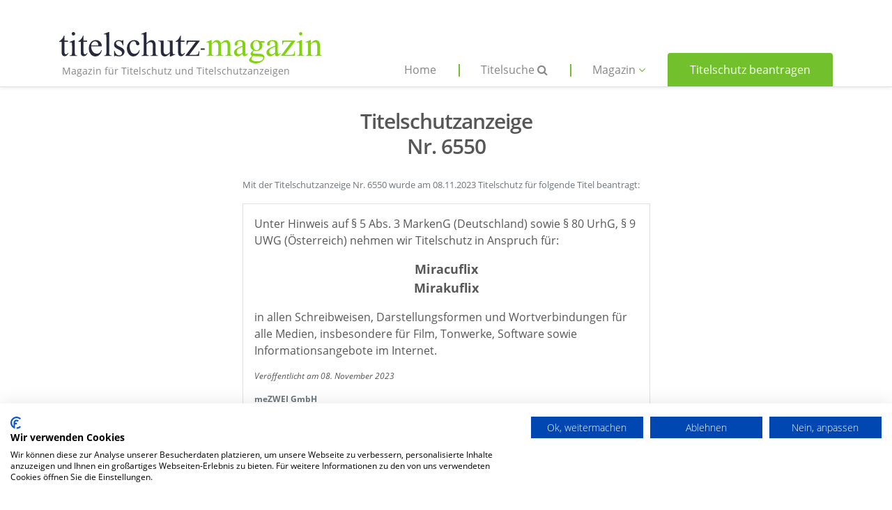

--- FILE ---
content_type: text/html;charset=UTF-8
request_url: https://titelschutz-magazin.de/titelschutz/anzeige/6550-miracuflix-mezwei-gmbh.html
body_size: 3548
content:
<!DOCTYPE html>
<html lang="de">

<head>
  <meta charset="utf-8" />
  <title>Titelschutzanzeige - Miracuflix · Mirakuflix - 08.11.2023</title>   
  <meta http-equiv="Content-Type" content="text/html; charset=utf-8" />
  <meta name="robots" content="index, follow" />
  <meta name="keywords" content="" />
  <meta name="description" content="Titelschutzanzeige vom 08.11.2023: Miracuflix · Mirakuflix (meZWEI GmbH)" />
  <meta name="viewport" content="width=device-width; initial-scale=1.0; maximum-scale=1.0; user-scalable=0;" /> 
  <meta name="google-site-verification" content="jiHCzgZ1pmLVveLpJcSjTboh5XhrJfRjnEKUN-tEwgI" />
  <meta property="og:image" content="https://titelschutz-magazin.de//tpl/assets/img/fb-banner-ad.png" />
  <link href="/tpl/assets/css/bootstrap.min.css" rel="stylesheet" />
  
  <link rel="stylesheet" href="/tpl/assets/css/fa.min.css">
  <link href="/tpl/assets/css/titelschutz.css" rel="stylesheet" />
  <link rel="shortcut icon" href="/favicon.ico" />
  <script src="https://consent.cookiefirst.com/sites/titelschutz-magazin.de-8cb4ea28-41b2-4901-83fa-c1d736f6b752/consent.js"></script>
  <script>
	// Set to the same value as the web property used on the site
	var gaProperty = 'UA-35949249-2';

	// Disable tracking if the opt-out cookie exists.
	var disableStr = 'ga-disable-' + gaProperty;
	if (document.cookie.indexOf(disableStr + '=true') > -1) {
	  window[disableStr] = true;
	}

	// Opt-out function
	function gaOptout() {
	  document.cookie = disableStr + '=true; expires=Thu, 31 Dec 2099 23:59:59 UTC; path=/';
	  window[disableStr] = true;
	}
	</script>


	<script>
	  (function(i,s,o,g,r,a,m){i['GoogleAnalyticsObject']=r;i[r]=i[r]||function(){
	  (i[r].q=i[r].q||[]).push(arguments)},i[r].l=1*new Date();a=s.createElement(o),
	  m=s.getElementsByTagName(o)[0];a.async=1;a.src=g;m.parentNode.insertBefore(a,m)
	  })(window,document,'script','//www.google-analytics.com/analytics.js','ga');

	  ga('create', 'UA-35949249-2', 'auto');
	  ga('set', 'anonymizeIp', true);
	  ga('send', 'pageview');

	</script>
</head>

<body>
	<header id="page-header">
		<nav id="page-nav" class="navbar navbar-light navbar-expand-xl fixed-top bg-white border-bottom shadow-sm">
			<div class="container">
				<a href="/" class="navbar-brand" rel="home"><img src="/tpl/assets/img/logo.svg" class="custom-logo" alt="Titelschutz-Magazin"><span class="navbar-brand-sub">Magazin f&uuml;r Titelschutz und Titelschutzanzeigen</span></a>
				<button class="navbar-toggler collapsed" type="button" data-toggle="collapse" data-target="#navbarCollapse" aria-controls="navbarCollapse" aria-expanded="false" aria-label="Toggle navigation">
					<span class="navbar-toggler-icon"></span>
				</button>
				<div class="navbar-collapse collapse" id="navbarCollapse" style="">
					<ul class="navbar-nav ml-auto">
						<li class="nav-item">
							<a id="nav-home" class="nav-link" href="/" >Home</a>
						</li>
						<li class="nav-item">
							<a class="nav-link" href="https://titelschutz-magazin.de/titelschutz/suche.html">Titelsuche <i class="fa fa-search"></i></a>
						</li>
						<li class="nav-item dropdown active">
							<a id="nav-magazin" class="nav-link" href="https://titelschutz-magazin.de/titelschutz/magazin.html" data-toggle="dropdown" aria-haspopup="true" aria-expanded="false">Magazin <i class="fa fa-angle-down text-primary"></i></a>
							<div class="dropdown-menu" aria-labelledby="nav-magazin">
								<a class="dropdown-item" href="https://titelschutz-magazin.de/titelschutz/magazin.html">Online-Magazin</a>
								<a class="dropdown-item" href="https://titelschutz-magazin.de/magazin/abonnement.html">Kostenloses PDF-Abonnement</a>
							</div>
						</li>
						<li class="nav-item nav-item-cta">
							<a class="nav-link" href="https://titelschutz-magazin.de/titelschutz/beantragen.html">Titelschutz beantragen</a>
						</li>
						
					</ul>
				</div>
			</div>
		</nav>
	</header>
	<div class="container">
		
		
		
		<div class="py-3 text-center">
		    <h1>Titelschutzanzeige<br />Nr. 6550</h1>
			
		</div>
		
		<div class="title-ad-view ml-auto mr-auto">
	<div class="title-ad-content hyphens">
		<p><small class="text-muted">Mit der Titelschutzanzeige Nr. 6550 wurde am 08.11.2023 Titelschutz für folgende Titel beantragt:</small></p>
		
		<div class="border p-3">
			<p class="noindent">Unter Hinweis auf §&nbsp;5 Abs.&nbsp;3 MarkenG (Deutschland) sowie §&nbsp;80 UrhG, §&nbsp;9 UWG (Österreich) nehmen wir Titelschutz in Anspruch für:</p><ul><li>Miracuflix</li><li>Mirakuflix</li></ul><p class="noindent">in allen Schreibweisen, Darstellungsformen und Wortverbindungen für alle Medien, insbesondere für Film, Tonwerke, Software sowie Informationsangebote im Internet.</p><p class="ad-publish-date noindent">Veröffentlicht am 08. November 2023</p><p class="ad-publish-owners text-muted noindent"><span class="owner-name">meZWEI GmbH</span><br /><span class="owner-address">Breite Straße 40<br />55124 Mainz<br />Deutschland</span></p>
		</div>
	</div>
</div>
		
	</div>
	<footer class="mt-5">
		<div class="footer-main pt-5 pb-5">
			<div class="container">
				<div class="row">
					<div class="col-12 col-md-4 offset-md-2">
						<h3>Partner</h3>
						<p><a href="https://www.breuerlehmann.de/" target="_blank">BREUER LEHMANN RECHTSANWÄLTE</a></p>
						<p>Gepr&uuml;ft durch den Verband der deutschen Internetwirtschaft e.V.</p>
						<p><a href="https://siwecos.de/scanned-by-siwecos/?data-siwecos=titelschutz-magazin.de" target="_blank" rel="nofollow noindex, noopener noreferrer"><img src="https://siegel.siwecos.de/titelschutz-magazin.de/d.m.y.svg" alt=""></a></p>
						<p>Eingetragen im Katalog der Deutschen Nationalbibliothek</p>
						<p><a href="http://d-nb.info/1076364225" target="_blank" rel="noopener noreferrer" title="DNB, Katalog der Deutschen Nationalbibliothek"><img class="alignnone size-medium wp-image-2383" role="img" src="/tpl/assets/img/dnb.gif" alt="Deutschen Nationalbibliothek" width="275"></a></p>
					</div>
					<div class="col-12 col-md-4 offset-md-1">
						<h3>Kontakt</h3>
						<p>Titelschutz-Magazin<br />
						c/o IP Central GmbH<br />
						Steinsdorfstr. 19<br />
						80538 M&uuml;nchen</p>
						<p><script>
		<!--
		var part03d771 = 'i&#110;fo&#64;ti&#116;&#101;&#108;&#115;&#99;&#104;&#117;&#116;&#122;&#45;ma&#103;&#97;&#122;&#105;&#110;&#46;de';
		var part03d77p = 'm&#97;&#105;&#108;&#116;&#111;&#58;';
		var part03d772 = '<a' + ' ' + 'hr' + 'ef=\'';
		document.write( part03d772 + part03d77p + part03d771 + '\'>' );
		document.write( part03d771 );
		document.write( '</a>' );
		//-->
		</script><noscript><small><em>[E-Mail-Adresse nur mit JavaScript sichtbar (Spamschutz)]</em></small></noscript>
		<br />
						<a href="https://titelschutz-magazin.de/">https://titelschutz-magazin.de/</a><br />
						<a href="tel:+498988564555">+49 (0) 89 885 645 55</a></p>
						<p>ISSN: <a href="http://d-nb.info/1076364225" target="_blank" rel="nofollow noopener noreferrer">2365-5119</a></p>
						<p><a href="https://titelschutz-magazin.de/kontakt.html">Kontaktformular</a><br />
						<a href="https://titelschutz-magazin.de/info/about.html">&Uuml;ber uns</a><br />
						<a href="https://titelschutz-magazin.de/was-ist-titelschutz.pdf" target="_blank">Was ist Titelschutz – Infoblatt (PDF)</a></p>
						<p><strong>Folgen Sie uns</strong></p>
						<p><a href="https://www.facebook.com/titelschutzmagazin/" target="_blank" class="color-white"><i class="fa fa-2x fa-facebook-square"></i></a> <a href="https://twitter.com/TitelschutzMag" target="_blank" class="color-white ml-2"><i class="fa fa-2x fa-twitter"></i></a></p>
					</div>
				</div>
			</div>
		</div>
		<div class="footer-bottom pt-5 pb-4">
			<div class="container text-center text-md-left">
				<p class="mb-1">&copy; 2020 IP Central GmbH</p>
				<ul class="footer-links list-inline mt-2">
					<li class="list-inline-item"><a href="https://titelschutz-magazin.de/info/faq.html">FAQ</a></li>
					<li class="list-inline-item"><a href="https://titelschutz-magazin.de/info/datenschutz.html">Datenschutzerkl&auml;rung</a></li>
					<li class="list-inline-item"><a href="https://titelschutz-magazin.de/info/agb.html">AGB</a></li>
					<li class="list-inline-item"><a href="https://titelschutz-magazin.de/info/service.html">Preise</a></li>
					<li class="list-inline-item"><a href="https://titelschutz-magazin.de/info/impressum.html">Impressum</a></li>
				</ul>
			</div>
		</div>
	</footer>
	<script src="/tpl/assets/js/jquery.min.js"></script>
	<script src="/tpl/assets/js/popper.min.js"></script>
	<script src="/tpl/assets/js/bootstrap.min.js"></script>
	
	<script src="/tpl/assets/js/titelschutz.js"></script>
</body>
</html>

--- FILE ---
content_type: text/css
request_url: https://titelschutz-magazin.de/tpl/assets/css/titelschutz.css
body_size: 25577
content:
@font-face {
  font-family: 'OpenSans';
  font-weight: 300;
  font-style: normal;
  src: url('../fonts/opensans/OpenSans-Light.eot'); /* IE9 Compat Modes */
  src: url('../fonts/opensans/OpenSans-Light.eot?#iefix') format('embedded-opentype'), /* IE6-IE8 */
       url('../fonts/opensans/OpenSans-Light.woff') format('woff'), /* Modern Browsers */
       url('../fonts/opensans/OpenSans-Light.ttf')  format('truetype'); /* Safari, Android, iOS */
}

@font-face {
  font-family: 'OpenSans';
  font-weight: 300;
  font-style: italic;
  src: url('../fonts/opensans/OpenSans-LightItalic.eot'); /* IE9 Compat Modes */
  src: url('../fonts/opensans/OpenSans-LightItalic.eot?#iefix') format('embedded-opentype'), /* IE6-IE8 */
       url('../fonts/opensans/OpenSans-LightItalic.woff') format('woff'), /* Modern Browsers */
       url('../fonts/opensans/OpenSans-LightItalic.ttf')  format('truetype'); /* Safari, Android, iOS */
}

@font-face {
  font-family: 'OpenSans';
  font-weight: normal;
  font-style: normal;
  src: url('../fonts/opensans/OpenSans-Regular.eot'); /* IE9 Compat Modes */
  src: url('../fonts/opensans/OpenSans-Regular.eot?#iefix') format('embedded-opentype'), /* IE6-IE8 */
       url('../fonts/opensans/OpenSans-Regular.woff') format('woff'), /* Modern Browsers */
       url('../fonts/opensans/OpenSans-Regular.ttf')  format('truetype'); /* Safari, Android, iOS */
}

@font-face {
  font-family: 'OpenSans';
  font-weight: normal;
  font-style: italic;
  src: url('../fonts/opensans/OpenSans-Italic.eot');
  src: url('../fonts/opensans/OpenSans-Italic.eot?#iefix') format('embedded-opentype'),
       url('../fonts/opensans/OpenSans-Italic.woff') format('woff'),
       url('../fonts/opensans/OpenSans-Italic.ttf')  format('truetype');
}

@font-face {
  font-family: 'OpenSans';
  font-weight: 600;
  font-style: normal;
  src: url('../fonts/opensans/OpenSans-Semibold.eot');
  src: url('../fonts/opensans/OpenSans-Semibold.eot?#iefix') format('embedded-opentype'),
       url('../fonts/opensans/OpenSans-Semibold.woff') format('woff'),
       url('../fonts/opensans/OpenSans-Semibold.ttf')  format('truetype');
}

@font-face {
  font-family: 'OpenSans';
  font-weight: 600;
  font-style: italic;
  src: url('../fonts/opensans/OpenSans-SemiboldItalic.eot');
  src: url('../fonts/opensans/OpenSans-SemiboldItalic.eot?#iefix') format('embedded-opentype'),
       url('../fonts/opensans/OpenSans-SemiboldItalic.woff') format('woff'),
       url('../fonts/opensans/OpenSans-SemiboldItalic.ttf')  format('truetype');
}

@font-face {
  font-family: 'OpenSans';
  font-weight: bold;
  font-style: normal;
  src: url('../fonts/opensans/OpenSans-Bold.eot');
  src: url('../fonts/opensans/OpenSans-Bold.eot?#iefix') format('embedded-opentype'),
       url('../fonts/opensans/OpenSans-Bold.woff') format('woff'),
       url('../fonts/opensans/OpenSans-Bold.ttf')  format('truetype');
}

@font-face {
  font-family: 'OpenSans';
  font-weight: bold;
  font-style: italic;
  src: url('../fonts/opensans/OpenSans-BoldItalic.eot');
  src: url('../fonts/opensans/OpenSans-BoldItalic.eot?#iefix') format('embedded-opentype'),
       url('../fonts/opensans/OpenSans-BoldItalic.woff') format('woff'),
       url('../fonts/opensans/OpenSans-BoldItalic.ttf')  format('truetype');
}

@font-face {
  font-family: 'OpenSans';
  font-weight: 900;
  font-style: normal;
  src: url('../fonts/opensans/OpenSans-ExtraBold.eot');
  src: url('../fonts/opensans/OpenSans-ExtraBold.eot?#iefix') format('embedded-opentype'),
       url('../fonts/opensans/OpenSans-ExtraBold.woff') format('woff'),
       url('../fonts/opensans/OpenSans-ExtraBold.ttf')  format('truetype');
}

@font-face {
  font-family: 'OpenSans';
  font-weight: 900;
  font-style: italic;
  src: url('../fonts/opensans/OpenSans-ExtraBoldItalic.eot');
  src: url('../fonts/opensans/OpenSans-ExtraBoldItalic.eot?#iefix') format('embedded-opentype'),
       url('../fonts/opensans/OpenSans-ExtraBoldItalic.woff') format('woff'),
       url('../fonts/opensans/OpenSans-ExtraBoldItalic.ttf')  format('truetype');
}

body {
	font-family: OpenSans, Helvetica, Arial, sans;
	color: #575756;
	padding-top: 140px;
}

h1 {
	/*font-family: "Linux Libertine", serif;*/
	font-size: 1.875rem;
	letter-spacing: -0.0625rem;
}

h1, h2, h3, h4 {
	font-weight: 600;
}

h2 {
	font-size: 1.5rem;
}

h3 {
	font-size: 1.125rem;
}

h4 {
	font-size: 1rem;
}

#page-nav {
	padding-top: 20px;
	padding-bottom: 20px;
}

.navbar-collapse {
	padding-top: 2.25rem;
}

#page-nav > div > .navbar-brand {
	padding-bottom: 0.75rem;
}

#page-nav > div > .navbar-brand > img {
	height: 45px;
	max-height: 100%;
}

#page-nav > div > .navbar-brand > .navbar-brand-sub {
	display: block;
	font-size: 0.875rem;
	color: #878787;
	margin-left: 0.25rem;
}

#page-nav > div {
	height: 100%;
}

#page-nav > div > div > ul > li.nav-item {
	text-align: center;
	text-transform: uppercase;
}

#page-nav > div > div > ul > li.nav-item > a {
	padding: 1rem;
	border-bottom: solid 1px #efefef;
}

#page-nav > div > div > ul > li.nav-item:first-child > a {
	border-top: solid 1px #efefef;
}

.dropdown-item, .dropdown-item:focus, .dropdown-item:hover {
	color: #878787;
	padding: 1rem;
}

#page-nav > div > div > ul > li.dropdown > div.dropdown-menu {
	text-align: center;
	border: none;
	border-bottom: solid 1px #efefef;
	background-color: #fafafa;
}

a {
	color: #72c02c;
}

a:hover {
	color: #89e112;
}

a.color-white {
	color: #ffffff;
}

a.color-white:hover {
	color: #72c02c;
}

.hidden {
	display: none;
}

.fill {
	height: 100%;
}

.fa.small {
	font-size: 80%;
}

p > img {
	max-width: 100%;
}

.text-small {
	font-size: 0.875rem;
}

.text-smaller {
	font-size: 0.8125rem;
}

.text-strikethrough {
	position: relative;
}

.text-strikethrough:after {
	position: absolute;
	left: 0;
	right: 0;
	width: 100%;
	height: 100%;
	content: '×';
	font-weight: bold;
	font-size: 120%;
	text-align: center;
	color: #575756;
}

strong.price-big {
	font-size: 3rem;
}

.text-primary {
	color: #72c02c !important;
}

.bg-primary-light {
	background-color: #cceca2;
}

.bg-grey {
	background-color: #f8f8f8;
}

.border-rounded {
	border-radius: 0.5rem;
}

img {
	max-width: 100%;
}

img.alignleft {
	float: left;
	margin: 0.5rem 1.5rem 0.5rem 0;
}

.btn-primary {
	background-color: #72c02c;
	border-color: #72c02c;
}

.btn-primary:hover {
	background-color: #89e112;
	border-color: #89e112;
}

.btn-primary.focus, .btn-primary:focus {
	box-shadow: none;
}

.btn-primary:not(:disabled):not(.disabled).active:focus, .btn-primary:not(:disabled):not(.disabled):active:focus, .show > .btn-primary.dropdown-toggle:focus {
	box-shadow: none;
}

.btn-primary:not(:disabled):not(.disabled).active, .btn-primary:not(:disabled):not(.disabled):active, .show > .btn-primary.dropdown-toggle {
	color: #fff;
	background-color: #72c02c;
	border-color: #89e112;
}

.btn-outline-primary {
	border-color: #72c02c;
	color: #72c02c;
}

.btn-outline-primary:hover {
	background-color: #89e112;
	border-color: #89e112;
}

.btn-link {
	color: #72c02c;
}

.btn-link:hover {
	color: #89e112;
}

.btn-outline-primary.focus, .btn-outline-primary:focus {
	box-shadow: none;
}

.btn-outline-primary:not(:disabled):not(.disabled).active:focus, .btn-outline-primary:not(:disabled):not(.disabled):active:focus, .show > .btn-outline-primary.dropdown-toggle:focus {
	box-shadow: none;
}

.btn-outline-primary:not(:disabled):not(.disabled).active, .btn-outline-primary:not(:disabled):not(.disabled):active, .show > .btn-outline-primary.dropdown-toggle {
	color: #fff;
	background-color: #72c02c;
	border-color: #72c02c;
}

.border-primary {
	border-color: #72c02c !important;
}

.text-dark {
	color: #575756 !important;
}

a.text-dark:focus, a.text-dark:hover {
	color: #575756 !important;
}

.page-item.active .page-link {
	background-color: #72c02c;
	border-color: #72c02c;
}

.page-link {
	color: #72c02c;
}

.page-link:hover {
	color: #89e112;
}

.page-link:focus {
	box-shadow: none;
}

.border-2 {
	border-width: 2px;
}

.form-control {
	font-weight: 500;
	background: #f8f8f8;
	border: none;
}

.form-control:focus {
	background: #f8f8f8;
	border: 1px solid #89e112;
	box-shadow: none;
}

input.input-check {
	display: none;
}

.font-weight-medium {
  font-weight: 500 !important;
}

.font-weight-semibold {
  font-weight: 600 !important;
}

.text-muted.font-weight-semibold {
	color: #c5c8ca !important;
}

.featured-item {
	position: relative;
	padding-top: 1.5rem;
	text-align: center;
	font-size: 1rem;
}

.featured-item > .item-symbol {
	margin: 0 auto;
	width: 50%;
	text-align: center;
	display: block;
}

.featured-item > .item-symbol.symbol-narrow {
	width: 26%;
	margin-bottom: 0;
}

.featured-item > .item-symbol > img {
	width: 100%;
	max-width: 100%;
	max-height: 100%;
}

.featured-item > .item-text {
	color: #72c02c;
	font-size: 1.25rem;
	font-weight: 600;
	line-height: 1.1;
}

.featured-item > .item-subtext {

}

h3.with-icon {
	font-size: 1.5rem;
	font-weight: 500;
}

h3.with-icon > img {
	width: 48px;
	vertical-align: bottom;
	margin-right: 0.25rem;
	margin-left: -0.5rem;
}

h4.uc-headline {
	text-transform: uppercase;
	color: #72c02c;
	font-size: 1rem;
	font-weight: bold;
}

.sep-line {
	text-align: center;
	margin: 0.5rem 0.5rem 1rem;
	text-transform: uppercase;
	display: flex;
	justify-content: center;
	white-space: nowrap;
}

.sep-line::before, .sep-line::after {
	display: block;
	content: '';
	border-bottom: solid 1px #efefef;
	flex-basis: 100%;
	flex-shrink: 1;
	height: 13px;
}

.sep-line-primary {
	margin-left: -15px;
	margin-right: -15px;
}

.sep-line-primary::before, .sep-line-primary::after {
	border-bottom: solid 2px #72c02c;
	height: 18px;
}

.sep-line > span {
	margin: 0 1rem;
}

.pagination {
	justify-content: center;
}

.admin-area .pagination {
	justify-content: flex-end;
}

.pagination > .page-item {
	text-align: center;
}

#titles-list {
	display: block;
}

#titles-left {
	display: flex;
	justify-content: space-between;
	flex-wrap: wrap;
	align-items: flex-start;
}

#titles-right {
	display: none;
}

#titles-list.script-on {
	display: flex;
	flex-wrap: nowrap;
	justify-content: space-between;
}

#titles-list.script-on > div {
	width: 49.5%;
}

#titles-list.script-on > #titles-left,
#titles-list.script-on > #titles-right {
	display: block;
}

/*.titles-entry:before {
	content: attr(data-entry);
	position: absolute;
	left: 0;
	top: 50%;
	width: 100%;
	height: 100%;
	text-align: center;
	color: #000000;
	font-size: 8rem;
	font-weight: bold;
	opacity: 0.04;
	margin-top: -96px;
}*/

.titles-entry {
	/*position: relative;*/
	border: solid 2px #f8f8f8;
	width: 49.5%;
	margin-bottom: 1rem;
	padding: 0;
}

#titles-list.script-on .titles-entry,
#admin-ads-list .titles-entry {
	width: 100%;
}

#admin-ads-list .titles-entry {
	padding: 0;
}

.titles-entry .titles-titles {
	border-bottom: solid 2px #f8f8f8;
	font-size: 1rem;
	font-weight: normal;
	padding: 1rem;
}

.titles-entry .titles-titles > a {
	display: block;
	text-decoration: none;
	color: inherit;
}

#admin-ads-list .titles-entry .titles-titles {
	flex-basis: 100%;
	flex-shrink: 1;
}

#admin-ads-list .titles-entry .titles-titles > .titles-title {
	display: inline;
}

#admin-ads-list .titles-entry .titles-titles > .titles-title:before {
	content: ' · ';
	font-weight: bold;
}

#admin-ads-list .titles-entry .titles-titles > .titles-title:first-child:before {
	content: '';
}

#admin-ads-list .titles-entry .titles-body {
	color: inherit;
	border: none;
}

#admin-invoices-list .titles-title:before {
	content: ' · ';
	font-weight: bold;
}

#admin-invoices-list .titles-title:first-child:before {
	content: '';
}

#admin-ads-list .titles-entry .titles-meta {
	/*background: #fbfbfb;*/
}

.titles-entry > .titles-body {
	display: flex;
	justify-content: flex-start;
	align-items: center;
	padding: 0.25rem 1rem 0.25rem;
	white-space: nowrap;
	background: #f8f8f8;
}

.titles-entry > .titles-body > div {
	font-size: 0.75rem;
	font-weight: normal;
	margin-left: 1.5rem;
}

.titles-entry > .titles-body > div:first-child {
	margin-left: 0;
}

.titles-entry > .titles-body > .titles-owner {
	white-space: nowrap;
	overflow: hidden;
	text-overflow: ellipsis;
}

.titles-entry > .titles-body > .titles-id {
	/*font-size: 0.875rem;*/
}

.titles-entry > .titles-body > div > i.fa {
	margin-right: 0.25rem;
	color: #72c02c;
}

.titles-entry > .titles-body > .titles-countries > .titles-country:before {
	content: ', ';
}

.titles-entry > .titles-body > .titles-countries > .titles-country:first-of-type:before {
	content: '';
}

.title-ad-view {
	max-width: 585px;
}

.title-ad-view > .title-ad-content {
	
}

.title-ad-view > .title-ad-content > ul {
	list-style: none;
	background-color: #fbfbfb;
	padding: 1rem 2rem;
}

.title-ad-view > .title-ad-content > ul > li {
	margin-bottom: 0.5rem;
}


#admin-ads-list .titles-entry > .titles-footer.row,
#admin-ads-list .titles-entry > .titles-meta.row {
	margin-left: 0;
	margin-right: 0;
}

div.shadowed {
	box-shadow: 0 10px 40px rgba(0, 0, 0, 0.03);
}

[data-show-on] {
	display: none;
}

.d-inline-block.hidden {
	display: none !important;
}

.form-row .trumbowyg-box, .form-row .trumbowyg-editor {
	margin: 0 auto;
}

.hyphens {
	-moz-hyphens: auto;
	-webkit-hyphens: auto;
	hyphens: auto;
}

.trumbowyg-editor {
	text-align: justify;
	-moz-hyphens: auto;
	-webkit-hyphens: auto;
	hyphens: auto;
}

.trumbowyg-editor blockquote {
	padding-left: 1rem;
	border-left: solid 0.25rem #fafafa;
}

.trumbowyg p:after {
	content: '¶';
	color: #bfbfbf;
	margin-left: 0.125rem;
	break-before: avoid;
}

.trumbowyg p:last-child:after {
	content: '';
}

.footer-main, .footer-bottom {
	color: #fff;
	font-size: 1rem;
}

.footer-main {
	background-color: #3d455c;
}

.footer-bottom {
	background-color: #262a3b;
}

footer h3 {
	/*font-family: "Linux Libertine", serif;*/
	font-size: 1.625rem;
	font-weight: bold;
	display: inline-block;
	border-bottom: solid 3px #72c02c;
	margin-bottom: 1.5rem;
}

ul.footer-links > li:before {
	content: '|';
	display: inline-block;
	margin-right: 0.5rem;
}

ul.footer-links > li:first-child:before {
	content: '';
	display: none;
}

footer .container img {
	max-width: 165px;
}

.card {
	margin-bottom: 0.5rem;
}

.card-header {
	background: transparent;
	border-bottom: none;
}

.card-header > h5 > a {
	display: block;
	color: inherit;
	font-weight: bold;
	font-size: 1rem;
	outline: none;
}

.card-header > h5 > a:hover {
	text-decoration: none;
}

.card-header > h5 > a > i {
	font-weight: bold;
}

.card-body {
	padding-top: 0;
}

.accordion > .card:first-of-type {
	border-bottom: 1px solid rgba(0,0,0,.125);
	border-radius: 0.25rem;
}

.accordion > .card:not(:first-of-type):not(:last-of-type) {
	border-bottom: 1px solid rgba(0,0,0,.125);
	border-radius: 0.25rem;
}

a.collapsed > i.fa-angle-up::before {
	content: "\f107";
}

#add-titles-list {
	list-style: none;
	display: block;
	padding-left: 0;
}

#add-titles-list > li {
	display: flex;
	width: 100%;
	padding-right: 1rem;
	margin-top: 0.5rem;
	line-height: 1.1;
	justify-content: space-between;
	font-weight: bold;
	font-size: 1.125rem;
}

#add-titles-list > li > span {
	display: block;
	flex-basis: 100%;
	flex-shrink: 1;
}

.card .collapse {
	visibility: hidden;
}
.card .collapse.show {
	visibility: visible;
	display: block;
}
.card .collapsing {
	position: relative;
	height: 0;
	overflow: hidden;
	-webkit-transition-property: height, visibility;
	transition-property: height, visibility;
	-webkit-transition-duration: 0.35s;
	transition-duration: 0.35s;
	-webkit-transition-timing-function: ease;
	transition-timing-function: ease;
}

#title-search-container input[type="text"] {
	border: solid 2px #72c02c;
	border-radius: 21px;
	height: 42px;
	line-height: 42px;
	padding-left: 1.5rem;
	padding-right: 3rem;
}

#title-search-container input[type="text"]::placeholder {
	color: #A8AAB1;
}

#title-search-container input[type="text"] + div.input-group-append > button {
	border-radius: 50%;
	background-color: #72c02c;
	color: #fff;
	margin-left: -36px;
	width: 42px;
	height: 42px;
}

#title-search-container input[type="text"]:focus + div.input-group-append > button {
	z-index: 3;
}

#ad-preview-sidebar {
	position: absolute;
	left: 100%;
	top: 90px;
	margin-left: 1rem;
	width: 320px;
}

#ad-text-preview ul {
	list-style: none;
	padding: 0 1rem;
}

#ad-text-preview ul li {
	font-size: 1rem;
	font-weight: bold;
	line-height: 1.1;
	margin-top: 0.5rem;
}

#ad-text-preview ul li:first-child {
	margin-top: 0;
}

ul.small-list {
	list-style: none;
	margin-top: 8px;
	font-size: 0.875rem;
	color: #A8AAB1;
	padding-left: 1.5rem;
}

ul.small-list > li:before {
	display: inline-block;
	content: '–';
	margin-right: 0.25rem;
}

.magazine-view ul.small-list {
	padding-left: 0;
	color: inherit;
}

.magazine-view ul.small-list > li:before {
	content: '';
	margin-right: 0;
}

.float-checkbox input[type="checkbox"],
.float-checkbox input[type="radio"]{
	float: left;
	margin: 0.25rem 0.5rem 1.5rem 0;
}

.float-checkbox.float-checkbox-nomargin input[type="checkbox"],
.float-checkbox.float-checkbox-nomargin input[type="radio"]{
	margin-bottom: 0;
}

.archive-selector {
	border: solid 1px #72c02c;
}

.archive-month {
	padding: 0;
}

.archive-month > a {
	display: block;
	padding: 5px 15px;
	border-right: solid 1px #72c02c;
	text-decoration: none;
	text-align: center;
}

.archive-selector > div[class*="col-"], .archive-selector > div > .row {
	margin: 0;
	padding: 0;
}

.archive-selector .row:first-child > .archive-month > a {
	border-bottom: solid 1px #72c02c;
}

.archive-month.active > a {
	background-color: #72c02c;
	color: #fff;
	font-weight: bold;
}

.archive-month.disabled > a {
	cursor: default;
	color: #cacaca;
	font-style: italic;
}

.archive-month:not(.active) > a:hover {
	background-color: #F5FCEC;
}

.archive-selector > div:last-child {
	padding: 1rem 1rem 0 1.5rem;
}



div.float-label {
	position: relative;
}

div.float-label > label {
	position: absolute;
	font-size: 0.875rem;
	font-weight: normal;
	line-height: 1.25;
	color: #6c757d;
	z-index: 1;
	cursor: text;
	left: 1.5rem;
	top: 0.75rem;
	pointer-events: none;
	transition: all 0.2s ease-in-out;
}

div.float-label > input:not(:placeholder-shown) + label,
div.float-label > input:focus + label,
div.float-label > input:active + label,
div.float-label > textarea:not(:placeholder-shown) + label,
div.float-label > textarea:focus + label,
div.float-label > textarea:active + label,
div.float-label > select + label {
	font-weight: normal;
	left: 1rem;
	top: -9px;
	font-size: 0.75rem;
	line-height: 1.33;
	color: #6c757d;
}

div.float-label > input:focus + label,
div.float-label > input:active + label,
div.float-label > textarea:focus + label,
div.float-label > textarea:active + label,
div.float-label > select + label {
	background: transparent linear-gradient(to bottom, transparent 0%, transparent 8px, #fff 10px, transparent 10px, transparent 100%);
}

input.form-control:invalid:not(:active):not(:focus) {
	border: none;
	border-bottom: inherit;
	box-shadow: none;
}

input.form-control:invalid:not(:active):not(:focus):not(:placeholder-shown) {
	border-bottom: solid 1px #a71d2a;
}

input.form-control:valid:not(.no-validation), select.form-control:valid:not(.no-validation) {
	/*border-bottom: solid 1px #89e112;*/
}

input.form-control:required:not(.no-validation):not(:active):not(:focus), select.form-control:required:not(.no-validation):not(:active):not(:focus),
input.form-control:required:invalid:not(.no-validation):not(:active):not(:focus), select.form-control:required:invalid:not(.no-validation):not(:active):not(:focus){
	/*border-bottom: solid 1px #12b0e1;*/
}

div.float-label > .form-control:optional:valid:not(.no-validation) + label {
	/*border-bottom: solid 1px #bcc5cd;*/
	color: #bcc5cd;
}

.ad-preview-container ul, .title-ad-view ul {
	list-style: none;
	padding: 0;
	font-size: 1.125rem;
	font-weight: bold;
	text-align: center;
}

.ad-preview-container .ad-publish-owners, .title-ad-view .ad-publish-owners {
	font-size: 0.75rem;
	line-height: 1.25;
}

.ad-preview-container .ad-publish-owners > .owner-name,
.title-ad-view .ad-publish-owners > .owner-name{
	font-weight: bold;
}

.title-ad-view .ad-publish-date {
	font-size: 0.75rem;
	font-style: italic;
}

#applicant-container  .applicant-address-delete {
	position: absolute;
	right: 0;
	top: 0.5rem;
}

[data-media-icon] {
	padding-left: 2.5rem;
	padding-top: 1rem;
	background-position: left 0.25rem;
	background-repeat: no-repeat;
	background-size: 36px auto;
}

[data-media-icon="print"] {
	background-image: url('../img/ico-media-print.svg');
}
[data-media-icon="movie"] {
	background-image: url('../img/ico-media-movie.svg');
	background-position-y: 0.75rem;
}
[data-media-icon="audio"] {
	background-image: url('../img/ico-media-audio.svg');
	background-position-y: 0.75rem;
}
[data-media-icon="stage"] {
	background-image: url('../img/ico-media-stage.svg');
	background-position-y: 0.75rem;
}
[data-media-icon="other"] {
	background-image: url('../img/ico-media-other.svg');
}

ul.teaser-list {
	list-style: none;
	list-style-position: outside;
	padding-left: 0;
	font-size: 0.9125rem;
}

ul.teaser-list > li {
	margin-bottom: 0.25rem;
}

.teaser-counter {
	font-size: 1.25rem;
	color: #538019;
	font-weight: bold;
	line-height: 1.2;
	margin: 0;
}

.teaser-counter > strong {
	display: block;
	font-size: 4.25rem;
	line-height: 1;
}

.article-container {
	display: flex;
	flex-direction: column;
	justify-content: space-between;
	align-items: stretch;
	height: 325px;
}

.article-container > div {
	flex-grow: 0;
	flex-shrink: 0;
}

.article .item-summary {
	position: relative;
	overflow-y: hidden;
	max-height: 100%;
	max-height: calc(100% - 20px);
}

.article .item-summary::after {
	display: block;
	position: absolute;
	content: '';
	left: 0;
	width: 100%;
	bottom: 0;
	height: 36px;
	background: linear-gradient(to bottom, transparent, #fff 24px, #fff);
}

.article-container > .article-summary {
	flex-grow: 1;
	flex-shrink: 1;
	min-height: 0;
}

.article-container > .article-title {
	flex-basis: 0;
	flex-grow: 1;
}

.magazine-view .item-view {
	margin-top: -2rem;
}

.tooltip-inner {
	max-width: 450px;
}

@media screen and (max-width: 991px) {
	#ad-preview-sidebar	{
		position: static;
		width: auto;
		margin-top: 2rem;
		margin-left: 0;
	}
	
	.border-xl-right .border-white {
		border-right: none;
	}
}

@media screen and (max-width: 768px) {
	#titles-left {
		padding-left: 0;
		padding-right: 0;
		width: 100%;
		margin-left: 0;
	}
	
	#titles-right {
		display: none;
	}
}

@media screen and (max-width: 625px) {
	p.lead {
		text-align: center;
		hyphens: none;
	}
	#page-nav > div > .navbar-brand > img {
		height: 32px;
	}
	
	#page-nav > div > .navbar-brand > .navbar-brand-sub {
		margin-left: 0;
		font-size: 0.75rem;
	}
}

@media screen and (max-width: 470px) {
	.titles-entry > .titles-body > .titles-owner {
		display: none;
	}

}

@media screen and (max-width: 399px) {
	#page-nav > div > .navbar-brand > img {
		height: 24px;
		margin-top: 0.5rem;
	}
	
	#page-nav > div > .navbar-brand > .navbar-brand-sub {
		display: none;
	}
	
	h1, h2, h3, h4, h5 {
		-moz-hyphens: auto;
		-webkit-hyphens: auto;
		hyphens: auto;	
	}
	
	p {
		text-align: justify;
		-moz-hyphens: auto;
		-webkit-hyphens: auto;
		hyphens: auto;
	}
	
	p.teaser-counter {
		text-align: center;
	}
	
	p.item-text, p.item-subtext {
		text-align: left;
	}
}

@media screen and (max-width: 1199px) {
	.featured-item .item-symbol {
		float: left;
		width: 50px;
		margin: -0.5rem 1rem 5rem 0;
	}
}

@media screen and (min-width: 1200px) {
	#page-nav {
		height: 125px;
		padding-top: 40px;
		padding-bottom: 0;
	}
	
	.navbar-collapse {
		display: block;
	}
	
	#page-nav > div > div > ul,
	#page-nav > div > div > ul > li, #page-nav > div > div > ul > li > a {
		height: 100%;
	}

	#page-nav > div > div > ul {
		font-weight: 500;
	}

	#page-nav > div > div > ul > li.nav-item {
		text-align: left;
		text-transform: none;
	}
	
	#page-nav > div > div > ul > li.nav-item > a {
		display: block;
		color: #878787;
		white-space: nowrap;
		position: relative;
		/*line-height: 4rem;
		color: #262a3b;*/
		padding: 0.75rem 2rem;
		border: none;
	}

	#page-nav > div > div > ul > li.nav-item:first-child > a {
		border: none;
	}
	
	#page-nav > div > div > ul > li.nav-item.nav-item-cta > a {
		background: #72c02c;
		color: #fff;
		border-top-left-radius: 0.25rem;
		border-top-right-radius: 0.25rem;
	}

	#page-nav > div > div > ul > li.nav-item.nav-item-cta > a:hover {
		background-color: #89e112;
	}

	#page-nav > div > div > ul > li.nav-item > a:before {
		display: block;
		content: '';
		position: absolute;
		left: 0;
		top: 1rem;
		width: 2px;
		background-color: #72c02c;
		height: 1.125rem;
	}

	#page-nav > div > div > ul > li.nav-item.nav-item-cta > a:before,
	#page-nav > div > div > ul > li.nav-item:first-child > a:before,
	#page-nav > div > div > ul > li.nav-item.nav-item-cta + li.nav-item > a:before {
		display: none;
	}

	/*#page-nav > div > div > ul > li.nav-item:hover > a:before,
	#page-nav > div > div > ul > li.nav-item.active > a:before {
		height: 4px;
	}*/

	#page-nav > div > div > ul > li.dropdown > div.dropdown-menu,
	#page-nav > div > div > ul > li.dropdown:hover > div.dropdown-menu {
		text-align: left;
		border: 1px solid rgba(0,0,0,.15);
		background: #fff;
		margin-top: 0;
	}
	
	#page-nav > div > div > ul > li.dropdown:hover > div.dropdown-menu {
		display: block;
	}

	.dropdown-item, .dropdown-item:focus, .dropdown-item:hover {
		padding: 0.25rem 1.5rem;
	}

	
	.border-xl-right.border-white {
		border-right: solid 1px #ffffff;
	}

}


--- FILE ---
content_type: text/plain
request_url: https://www.google-analytics.com/j/collect?v=1&_v=j102&aip=1&a=58963985&t=pageview&_s=1&dl=https%3A%2F%2Ftitelschutz-magazin.de%2Ftitelschutz%2Fanzeige%2F6550-miracuflix-mezwei-gmbh.html&ul=en-us%40posix&dt=Titelschutzanzeige%20-%20Miracuflix%20%C2%B7%20Mirakuflix%20-%2008.11.2023&sr=1280x720&vp=1280x720&_u=YEBAAEABAAAAACAAI~&jid=1276692680&gjid=892290549&cid=550169924.1762417429&tid=UA-35949249-2&_gid=725435075.1762417429&_r=1&_slc=1&z=651313848
body_size: -451
content:
2,cG-XPDCM08V5B

--- FILE ---
content_type: application/javascript
request_url: https://titelschutz-magazin.de/tpl/assets/js/titelschutz.js
body_size: 13779
content:
(function() {
	function htmlentities(html) {
		return document.createElement( 'div' ).appendChild( document.createTextNode( html ) ).parentNode.innerHTML;
	}

	$('[data-char-count]').each(function() {
		let $self = $(this);
		let inp = $self.attr('data-char-count');
		if(!inp) {
			return this;
		}
		let $inp = $('#' + inp);
		if($inp.length < 1) {
			return this;
		}

		let max = $self.attr('data-max-chars');
		if(!max) {
			max = false;
		}
		$inp.on('input propertychange', function(e) {
			let val = $(this).val();
			if(max && val.length > max) {
				val = val.substring(0, max);
				$(this).val(val);
				e.preventDefault();
			}
			$self.text(val.length);
		});
	});

	$('[data-marker="checkbox"]').each(function() {
		let $self = $(this);
		let $inp = $self.children('input[type="checkbox"],input[type="radio"]').eq(0);
		if($inp.length < 1) {
			return this;
		}
		let state = $inp.is(':checked');
		if(state === true) {
			$self.addClass('border-primary');
		}
		$inp.on('change', function(e) {
			state = $inp.is(':checked');
			if(state === true) {
				if($inp.attr('type') === 'radio') {
					$self.parent().siblings().find('[data-marker="checkbox"]').removeClass('border-primary');
					$self.closest('form').find('input[type="radio"][name="' + $inp.attr('name') + '"]').not($inp).trigger('change');
				}
				$self.addClass('border-primary');
			} else {
				$self.removeClass('border-primary');
			}
		});
	});

	function updateAdCounter(cnt, $input) {
		if(cnt >= 9) {
			$('#add-title-input,#add-title-button').hide();
		} else {
			$('#add-title-input,#add-title-button').show();
		}

		if($input) {
			if(cnt > 0) {
				$input.attr('data-placeholder-notempty') && $input.attr('placeholder', $input.attr('data-placeholder-notempty'));
			} else {
				$input.attr('data-placeholder-empty') && $input.attr('placeholder', $input.attr('data-placeholder-empty'));
			}
		}

		let $addprice = $('#ad-title-addprice');
		let $sumprice = $('#ad-title-price');
		let $cntel = $('#ad-title-counter');

		if($cntel.length < 1) {
			return;
		}

		let itemprice = $addprice.attr('data-item-price');
		let baseprice = $sumprice.attr('data-base-price');

		let addprice = 0;
		let price = 0;

		cnt = cnt - 1;
		if(cnt <= 0) {
			cnt = 0;
		}

		addprice = parseInt(itemprice) * cnt;
		price = parseInt(baseprice) + addprice;

		$cntel.text(cnt);
		$addprice.text(addprice);
		$sumprice.text(price);
	}

	$('input[data-add-to]').each(function() {
		let $self = $(this);
		let $ul = $('#' + $self.attr('data-add-to'));
		updateAdCounter($ul.children().length);

		$(this).on('keydown', function(e, data) {
			let code = e.which || (data && data.which);
			if(code === 13) {
				e.preventDefault();
				let val = $self.val();
				if(!val) {
					return this;
				}

				let $li = $('<li><span class="data-added-entry">' + htmlentities(val) + '</span></li>');
				let $a = $('<a href="" data-delete="parent" data-trigger-change="' + $self.attr('id') + '"></a>').html('<i class="fa fa-trash"></i>');
				$li.append($a);
				let $inp = $('<input type="hidden" name="titles[]" />').val(val);
				$li.append($inp);
				$ul.append($li);
				$self.val('').trigger('propertychange').trigger('change');

				updateAdCounter($ul.children().length, $self);
			}
		});
	});

	$(document).on('click', '[data-delete="parent"]', function(e) {
		e.preventDefault();
		let $ul = $(this).closest('ul');

		let trig = $(this).attr('data-trigger-change');

		let cont = $(this).attr('data-on-children');

		$(this).parent().remove();
		updateAdCounter($ul.children().length, (trig ? $('#' + trig) : null));

		if(trig) {
			$('#' + trig).trigger('propertychange').trigger('change');
		}

		if(cont) {
			let $cont = $('#' + cont);
			if($cont.children().length > 1) {
				$cont.find('[data-on-children]').show();
			} else {
				$cont.find('[data-on-children]').hide();
			}
		}
	});

	$('button[data-trigger-enter]').on('click', function(e) {
		e.preventDefault();

		let $target = $('#' + $(this).attr('data-trigger-enter'));
		if($target.length < 1) {
			return this;
		}
		$target.focus().trigger('keydown', { which: 13 });
		return this;
	});

	$('[data-toggle="tooltip"]').tooltip();

	$('[data-onchange="submit"]').on('change', function(e) {
		$(this).closest('form').submit();
	});
	$('[data-onclick="submit-previous"]').on('click', function(e) {
		let $form = $(this).closest('form');
		$('#form-step').val('0');
		$form.submit();
	});

	$('[data-show-on]').each(function() {
		let $self = $(this);
		let el = $('#' + $self.attr('data-show-on'));
		if(el.length < 1) {
			return this;
		}

		let use_class = $self.attr('data-show-on-class');

		if(el.is(':checked')) {
			$self.find('[data-required="true"]').prop('required', true).removeAttr('data-required');
			if(use_class) {
				$self.addClass(use_class);
			} else {
				$self.show();
			}
		} else {
			$self.find('[required]').prop('required', false).attr('data-required', 'true');
			if(use_class) {
				$self.removeClass(use_class);
			} else {
				$self.hide();
			}
		}
		el.on('change', function(e) {
			if($(this).is(':checked')) {
				$self.find('[data-required="true"]').prop('required', true).removeAttr('data-required');
				if(use_class) {
					$self.addClass(use_class);
				} else {
					$self.show();
				}
			} else {
				$self.find('[required]').prop('required', false).attr('data-required', 'true');
				if(use_class) {
					$self.removeClass(use_class);
				} else {
					$self.hide();
				}
			}
		});

	});

	$('[data-hide-on]').each(function() {
		let $self = $(this);
		let el = $('#' + $self.attr('data-hide-on'));
		if(el.length < 1) {
			$self.show();
			return this;
		}

		let use_class = $self.attr('data-hide-on-class');

		if(el.is(':checked')) {
			if(use_class) {
				$self.addClass(use_class);
			} else {
				$self.hide();
			}
		}
		el.on('change', function(e) {
			if($(this).is(':checked')) {
				if(use_class) {
					$self.addClass(use_class);
				} else {
					$self.hide();
				}
			} else {
				if(use_class) {
					$self.removeClass(use_class);
				} else {
					$self.show();
				}
			}
		});

	});

	function format_currency(number, locale) {
		if(!locale) {
			locale = 'de';
		}

		let sep = '.';
		let thsd = ',';
		if(locale === 'de') {
			sep = ',';
			thsd = '.';
		}

		number += '';

		let parts = number.split('.');
		let num = parts[0];
		let dec = (parts.length > 1 ? sep + parts[1] : '');
		var rgx = /(\d+)(\d{3})/;
		while(rgx.test(num)) {
			num = num.replace(rgx, '$1' + thsd + '$2');
		}

		return num + dec;
	}

	/* Must(!) be after data-show-on because it will result in wrong calc otherwise */
	$('[data-onchange="pricecalc"]').on('change', function(e) {
		let $data_el = $('#price-data');
		if($data_el.length < 1) {
			return this;
		}

		let vat_rate = parseFloat($data_el.attr('data-vat-rate'));
		let base_price = parseInt($data_el.attr('data-base-price'));
		let item_price = parseInt($data_el.attr('data-item-price'));
		let research_price = parseInt($data_el.attr('data-research-price'));
		let title_count = parseInt($data_el.attr('data-title-count'));
		let locale = $data_el.attr('data-locale');
		if(!locale) {
			locale = 'de';
		}

		let price = base_price + (item_price * (title_count - 1));

		if($('#research-added-price').is(':visible')) {
			price += research_price;
		}

		let vat_sum = price * (vat_rate / 100);
		let price_gross = price + vat_sum;

		let vat_sum_str = format_currency(vat_sum.toFixed(2), locale);
		let price_gross_str = format_currency(price_gross.toFixed(2), locale);

		$('#vat-price').text(vat_sum_str);
		$('#total-price').text(price_gross_str);
	});

	let scrollingElements = [];

	$('[data-scroll-min]').each(function() {
		let $el = $(this);
		let min = parseInt($el.attr('data-scroll-min'));
		let max = parseInt($el.attr('data-scroll-max'));

		if(isNaN(min)) {
			min = 0;
		}
		if(isNaN(max)) {
			max = -1;
		}

		scrollingElements.push({el: $el, min: min, max: max, start: $el.position().top});
	});

	let scrollTimer;
	$(window).on('scroll', function(e) {
		if(scrollTimer) {
			clearTimeout(scrollTimer);
		}

		let curScroll = $(this).scrollTop();
		scrollTimer = setTimeout(function () {
			scrollTimer = null;

			console.log('Scrolling timeout to ' + curScroll + ' with ' + scrollingElements.length + ' element(s).');
			for(let i = 0; i < scrollingElements.length; i++) {
				let el = scrollingElements[i];
				let $el = el.el;
				let min = el.min;
				let max = el.max;
				if(max < 0) {
					max = $el.parent().outerHeight(true) - $el.outerHeight(true) + max;
				}

				let newY = min + (curScroll - min);

				console.log('New top is ' + newY + ' (' + min + ' / ' + max + ')');

				if(newY < min) {
					newY = min;
				} else if(newY > max) {
					newY = max;
				}
				$el.animate({'top': newY});
			}
		}, 100);
	});

	$('a[data-duplicate]').on('click', function(e) {
		e.preventDefault();
		let $self = $(this);

		let targ = $self.attr('data-duplicate-container');
		if(targ) {
			targ = $('#' + targ);
			if(targ.length < 1) {
				targ = null;
			}
		}

		let baseId = $self.attr('data-duplicate');
		let base;
		if(baseId === 'FIRST_CHILD' && targ) {
			base = targ.children().eq(0);
		} else {
			base = $('#' + baseId);
		}
		if(base.length < 1) {
			return this;
		}

		if(!targ) {
			targ = base.parent();
		}

		let targId = targ.attr('id');

		let num = $self.data('duplicate-num');
		if(!num) {
			num = 1;
		}
		num++;

		let $clo = base.clone();
		if($clo.attr('id')) {
			$clo.attr('id', $clo.attr('id') + '-' + num);
		}
		$clo.find('[id],[for]').each(function() {
			let $cur = $(this);
			if($cur.attr('id')) {
				$cur.attr('id', $cur.attr('id') + '-' + num);
				$cur.val('');
			}
			if($cur.attr('for')) {
				$cur.attr('for', $cur.attr('for') + '-' + num);
			}
		});
		targ.append($clo);

		$self.data('duplicate-num', num);

		if(num > 1) {
			targ.find('[data-on-children="' + targId + '"]').show();
		} else {
			targ.find('[data-on-children="' + targId + '"]').hide();
		}
	});

	$('[data-on-children]').each(function() {
		let $self = $(this);
		let targ = $self.attr('data-on-children');
		if(targ) {
			targ = $('#' + targ);
			if(targ.children().length > 1) {
				$self.show();
			} else {
				$self.hide();
			}
		}
	});

	$('[data-item-columns]').each(function() {

		let vw = Math.max(document.documentElement.clientWidth, window.innerWidth || 0);
		if(vw < 768) {
			return;
		}

		let $self = $(this);
		let cols = $self.children('div').length;

		let h = [];
		let col = [];
		for(let c = 0; c < cols; c++) {
			h[c] = 0;
			col[c] = [];
		}

		let elements = [];
		$self.children('div').each(function() {
			$(this).children('div').each(function() {
				elements.push($(this));
			});
		});

		elements.sort(function(a, b) {
			let av = a.attr('data-entry');
			let bv = b.attr('data-entry');
			return av - bv;
		});

		let curcol = 0;
		for(let idx in elements) {
			let el = elements[idx];
			let height = el.outerHeight();
			let usecol = 0;

			let minh = h[usecol];
			for(let c = cols - 1; c >= 0; c--) {
				if(h[c] < minh + 16) {
					usecol = c;
					minh = h[c];
				}
			}

			h[usecol] += height;
			col[usecol].push(el);
		}

		for(let c = 0; c < cols; c++) {
			let $parent = $self.children('div').eq(c);
			for(let idx in col[c]) {
				$parent.append(col[c][idx]);
			}
		}

		$self.removeClass('script-off').addClass('script-on');

	});

	let adPreviewRequest;
	let adPreviewTrigger;
	$('#form-ad-apply').on('change', 'input,select,textarea', function(e) {
		if(adPreviewTrigger) {
			clearTimeout(adPreviewTrigger);
		}
		if(adPreviewRequest) {
			adPreviewRequest.abort();
		}

		let formdata = $('#form-ad-apply').serialize();
		console.log(formdata);

		adPreviewRequest = $.ajax({
			method: 'POST',
			url: '/ajax/preview_ad_text.html',
			beforeSend: function(jqXHR, settings) {
				console.log('Request (callback) started');
			},
			complete: function(jqXHR, textStatus) {
				console.log('Request (callback) completed');
				adPreviewRequest = null;
			},
			data: formdata,
			error: function(jqXHR, textStatus, errorThrown) {
				console.log(textStatus);

			},
			success: function(data, textStatus, jqXHR) {
				$('#ad-text-preview').html(data);
				if(!data) {
					$('#ad-preview-container').hide();
				} else {
					$('#ad-preview-container').show();
				}
			}
		});
	}).on('keyup', 'input[type="text"],textarea', function(e) {
		let $self = $(this);
		if(adPreviewTrigger) {
			clearTimeout(adPreviewTrigger);
		}
		adPreviewTrigger = setTimeout(function() {
			$self.trigger('change');
		}, 750);
	});

	$('#form-ad-apply').find('input[type="text"]').eq(0).trigger('change');

	$('textarea[data-editor="trumbowyg"]').each(function() {
		let self = this;
		$(this).trumbowyg({
			lang: 'de',
			btnsDef: {
				image: {
					dropdown: ['insertImage', 'upload'],
					ico: 'insertImage'
				}
			},
			btns: [
				['viewHTML'],
				['undo', 'redo'], // Only supported in Blink browsers
				['formatting'],
				['justifyFull', 'justifyLeft', 'justifyCenter', 'justifyRight'],
				['strong', 'em', 'del'],
				['superscript', 'subscript'],
				['link'],
				['image'],
				['unorderedList', 'orderedList'],
				['horizontalRule'],
				['removeformat']
			],
			plugins: {
				upload: {
					serverPath: 'https://titelschutz-magazin.de/admin/upload.html',
					fileFieldName: 'image',
					urlPropertyName: 'data.link',
					imageWidthModalEdit: true
				}
			}
		});
	});

	if($.fn.datetimepicker) {
		$('input[data-input-format="datetime"]').datetimepicker({
			locale: 'de'
		});
	}

	$('.collapse').on('show.bs.collapse', function () {
		$(this).closest('.card').addClass('border-primary');
	});
	$('.collapse').on('hide.bs.collapse', function () {
		$(this).closest('.card').removeClass('border-primary');
	});

})();

--- FILE ---
content_type: image/svg+xml
request_url: https://titelschutz-magazin.de/tpl/assets/img/logo.svg
body_size: 12241
content:
<svg xmlns="http://www.w3.org/2000/svg" width="255.867" height="30.421" viewBox="0 0 255.867 30.421">
  <g id="logo" transform="translate(0 0)">
    <path id="Union_3" data-name="Union 3" d="M107.667,23.665V20.5a13.617,13.617,0,0,1-2.938,2.628,4.483,4.483,0,0,1-2.139.539,3.417,3.417,0,0,1-2.179-.726,3.758,3.758,0,0,1-1.28-1.869,11.273,11.273,0,0,1-.36-3.231V11.163a3.286,3.286,0,0,0-.229-1.469,1.519,1.519,0,0,0-.677-.628,3.966,3.966,0,0,0-1.624-.2v-.6h5.239v10A3.734,3.734,0,0,0,102.207,21a2.53,2.53,0,0,0,1.754.653,3.649,3.649,0,0,0,1.592-.441,8.593,8.593,0,0,0,2.114-1.681v-8.47a2.4,2.4,0,0,0-.466-1.722,3.016,3.016,0,0,0-1.934-.481v-.6h5.092v9.058a22.758,22.758,0,0,0,.123,3.174,1.425,1.425,0,0,0,.391.809.945.945,0,0,0,.628.228,2.9,2.9,0,0,0,1.142-.277l.229.572L108.4,23.665ZM67.7,21.526A8.4,8.4,0,0,1,65.8,15.749a7.967,7.967,0,0,1,2.1-5.728,6.706,6.706,0,0,1,5.035-2.2,5.513,5.513,0,0,1,3.623,1.167,3.225,3.225,0,0,1,1.419,2.423,1.327,1.327,0,0,1-.4,1,1.549,1.549,0,0,1-1.118.383,1.74,1.74,0,0,1-1.452-.62,2.572,2.572,0,0,1-.368-1.305,2.139,2.139,0,0,0-.66-1.469A2.356,2.356,0,0,0,72.4,8.91a3.237,3.237,0,0,0-2.628,1.208,6.425,6.425,0,0,0-1.322,4.227,8.563,8.563,0,0,0,1.313,4.725,4.033,4.033,0,0,0,3.55,2.048,4.3,4.3,0,0,0,2.873-1.093A7.378,7.378,0,0,0,77.93,17.3l.473.229a8.1,8.1,0,0,1-2.366,4.545,5.691,5.691,0,0,1-3.9,1.592A5.763,5.763,0,0,1,67.7,21.526ZM55.359,23.175a3.166,3.166,0,0,0-.881-.164.65.65,0,0,0-.588.424h-.539V18.1h.539a6.072,6.072,0,0,0,1.747,3.444A4.213,4.213,0,0,0,58.525,22.7a2.584,2.584,0,0,0,1.836-.661,2.092,2.092,0,0,0,.71-1.59,2.532,2.532,0,0,0-.791-1.893,13.774,13.774,0,0,0-3.158-1.942,9.375,9.375,0,0,1-3.1-2.122,3.679,3.679,0,0,1-.734-2.351,4.144,4.144,0,0,1,1.265-3.084,4.475,4.475,0,0,1,3.273-1.24,7.683,7.683,0,0,1,2.137.375,5.031,5.031,0,0,0,1.109.245.652.652,0,0,0,.409-.114,1.562,1.562,0,0,0,.342-.506h.539v5.092h-.539a6.618,6.618,0,0,0-1.59-3.264,3.584,3.584,0,0,0-2.473-.864,2.727,2.727,0,0,0-1.844.6,1.752,1.752,0,0,0-.7,1.338,2.432,2.432,0,0,0,.522,1.567,5.808,5.808,0,0,0,2.056,1.419l2.383,1.159q3.313,1.616,3.313,4.259a4.024,4.024,0,0,1-1.542,3.289,5.348,5.348,0,0,1-3.452,1.248A11.911,11.911,0,0,1,55.359,23.175ZM30.691,21.567a8.034,8.034,0,0,1-1.918-5.639,8.531,8.531,0,0,1,1.966-5.982A6.415,6.415,0,0,1,35.677,7.8a5.516,5.516,0,0,1,4.129,1.656,6.073,6.073,0,0,1,1.616,4.432H31.091a7.68,7.68,0,0,0,1.615,5.223A4.93,4.93,0,0,0,36.542,21,4.157,4.157,0,0,0,39.1,20.2a5.965,5.965,0,0,0,1.82-2.766l.506.327a7.785,7.785,0,0,1-1.991,4.072A5.318,5.318,0,0,1,35.3,23.665,6.031,6.031,0,0,1,30.691,21.567Zm1.648-11.555a4.565,4.565,0,0,0-1.248,2.93h6.92a6.4,6.4,0,0,0-.343-2.024,3.247,3.247,0,0,0-1.216-1.436,3.067,3.067,0,0,0-1.689-.522A3.368,3.368,0,0,0,32.339,10.013Zm84.679,13.024a2.514,2.514,0,0,1-1.061-1.192,6.249,6.249,0,0,1-.342-2.391V9.4h-2.367V8.862a6.213,6.213,0,0,0,1.837-1.217,9.7,9.7,0,0,0,1.673-2.031A18.209,18.209,0,0,0,117.8,3.346h.506V8.258H121.8V9.4h-3.492V19.1a3.249,3.249,0,0,0,.416,1.958,1.322,1.322,0,0,0,1.068.506,1.864,1.864,0,0,0,1.045-.335,2.15,2.15,0,0,0,.784-.987h.637a5.125,5.125,0,0,1-1.616,2.407,3.484,3.484,0,0,1-2.154.808A2.9,2.9,0,0,1,117.018,23.036Zm-94.675,0a2.514,2.514,0,0,1-1.061-1.192,6.246,6.246,0,0,1-.343-2.391V9.4H18.573V8.862a6.2,6.2,0,0,0,1.836-1.217,9.632,9.632,0,0,0,1.673-2.031,18.208,18.208,0,0,0,1.045-2.268h.506V8.258h3.493V9.4H23.632V19.1a3.257,3.257,0,0,0,.416,1.958,1.325,1.325,0,0,0,1.069.506,1.864,1.864,0,0,0,1.045-.335,2.15,2.15,0,0,0,.784-.987h.637a5.125,5.125,0,0,1-1.616,2.407,3.484,3.484,0,0,1-2.154.808A2.9,2.9,0,0,1,22.343,23.036Zm-18.573,0a2.514,2.514,0,0,1-1.061-1.192,6.246,6.246,0,0,1-.343-2.391V9.4H0V8.862A6.2,6.2,0,0,0,1.836,7.645,9.632,9.632,0,0,0,3.509,5.614,18.208,18.208,0,0,0,4.553,3.346h.506V8.258H8.552V9.4H5.059V19.1a3.248,3.248,0,0,0,.417,1.958,1.322,1.322,0,0,0,1.068.506,1.864,1.864,0,0,0,1.045-.335,2.15,2.15,0,0,0,.784-.987h.637a5.125,5.125,0,0,1-1.616,2.407,3.484,3.484,0,0,1-2.154.808A2.9,2.9,0,0,1,3.77,23.036Zm119.107.171V22.62L132.8,9.4h-4.9a6.572,6.572,0,0,0-2.073.2,1.643,1.643,0,0,0-.8.775,4.773,4.773,0,0,0-.506,2.024h-.653l.1-4.145H136.5v.6L126.483,22.114h5.451a6.316,6.316,0,0,0,2.326-.285,2.155,2.155,0,0,0,.987-1,7.74,7.74,0,0,0,.441-2.2h.555l-.18,4.586Zm-34.224,0V22.62H89a2.446,2.446,0,0,0,1.452-.318,1.686,1.686,0,0,0,.571-.938,12.813,12.813,0,0,0,.049-1.534V14.541a12.686,12.686,0,0,0-.253-3.215,2.165,2.165,0,0,0-.808-1.151,2.3,2.3,0,0,0-1.338-.383A3.77,3.77,0,0,0,87,10.217a7.919,7.919,0,0,0-2.073,1.713v7.9a6.146,6.146,0,0,0,.171,1.909,1.391,1.391,0,0,0,.637.628,3.631,3.631,0,0,0,1.608.253v.587h-7.41V22.62a3.306,3.306,0,0,0,1.567-.31,1.168,1.168,0,0,0,.522-.62,5.66,5.66,0,0,0,.2-1.86V6.3A22.574,22.574,0,0,0,82.1,3.15a1.4,1.4,0,0,0-.376-.8,1.018,1.018,0,0,0-.677-.212,3.982,3.982,0,0,0-1.109.262l-.229-.572L84.181,0h.751V10.935A12.588,12.588,0,0,1,87.8,8.38a4.5,4.5,0,0,1,2.122-.562,3.487,3.487,0,0,1,2.187.7,4.145,4.145,0,0,1,1.355,2.2,15.587,15.587,0,0,1,.31,3.819V19.83a5.519,5.519,0,0,0,.229,1.942,1.271,1.271,0,0,0,.554.62A3.128,3.128,0,0,0,96,22.62v.587Zm-45.011,0V22.62a3.17,3.17,0,0,0,1.4-.212,1.416,1.416,0,0,0,.588-.7,5.484,5.484,0,0,0,.211-1.877V6.251a23.592,23.592,0,0,0-.113-3.109,1.364,1.364,0,0,0-.368-.792.971.971,0,0,0-.645-.212,3.047,3.047,0,0,0-1.076.262l-.278-.572L47.82,0h.733V19.83a5.418,5.418,0,0,0,.2,1.86,1.441,1.441,0,0,0,.628.693,3.606,3.606,0,0,0,1.582.237v.587Zm-33.473,0V22.62a3.38,3.38,0,0,0,1.468-.212,1.455,1.455,0,0,0,.6-.7,5.292,5.292,0,0,0,.22-1.877V14.068a20.366,20.366,0,0,0-.147-3.15,1.277,1.277,0,0,0-.36-.726,1.012,1.012,0,0,0-.669-.2,3.25,3.25,0,0,0-1.109.245l-.229-.588,4.5-1.827h.718V19.83a5.5,5.5,0,0,0,.2,1.869,1.43,1.43,0,0,0,.6.693,3.229,3.229,0,0,0,1.461.229v.587Zm127.488-6V15.922h3.857v1.286ZM12.632,2.824a1.6,1.6,0,0,1-.489-1.175A1.588,1.588,0,0,1,12.624.481,1.611,1.611,0,0,1,13.808,0a1.589,1.589,0,0,1,1.166.481,1.589,1.589,0,0,1,.482,1.167,1.615,1.615,0,0,1-.482,1.175,1.573,1.573,0,0,1-1.166.489A1.6,1.6,0,0,1,12.632,2.824Z" transform="translate(0 0)" fill="#262a3b"/>
    <path id="Path_54" data-name="Path 54" d="M5.854-43.158Q7.486-44.79,7.78-45.035A5.828,5.828,0,0,1,9.363-46a4.464,4.464,0,0,1,1.681-.343,3.728,3.728,0,0,1,2.415.816,4.038,4.038,0,0,1,1.355,2.366,11.089,11.089,0,0,1,2.84-2.57,5.043,5.043,0,0,1,2.383-.612,3.734,3.734,0,0,1,2.114.612,4.068,4.068,0,0,1,1.461,2,9.008,9.008,0,0,1,.359,2.97v6.43a5.852,5.852,0,0,0,.212,1.926,1.387,1.387,0,0,0,.6.612,3.033,3.033,0,0,0,1.436.253v.588H18.845v-.588h.31a2.6,2.6,0,0,0,1.5-.375,1.454,1.454,0,0,0,.539-.832,10.464,10.464,0,0,0,.065-1.583v-6.43a5.441,5.441,0,0,0-.441-2.579,2.209,2.209,0,0,0-2.04-1.045,3.889,3.889,0,0,0-1.738.432,9.423,9.423,0,0,0-2.114,1.608l-.033.18.033.7v7.132a6.151,6.151,0,0,0,.171,1.91,1.388,1.388,0,0,0,.645.628,3.694,3.694,0,0,0,1.616.253v.588H9.8v-.588a3.462,3.462,0,0,0,1.705-.294,1.525,1.525,0,0,0,.645-.881,8.682,8.682,0,0,0,.082-1.616v-6.43a4.86,4.86,0,0,0-.539-2.628,2.3,2.3,0,0,0-2.007-1.045,3.6,3.6,0,0,0-1.746.473,6.719,6.719,0,0,0-2.089,1.616v8.013a5.552,5.552,0,0,0,.2,1.91,1.4,1.4,0,0,0,.6.661,3.891,3.891,0,0,0,1.624.22v.588H.892v-.588a3.293,3.293,0,0,0,1.436-.22,1.41,1.41,0,0,0,.62-.7,5.387,5.387,0,0,0,.212-1.869v-5.712a20.7,20.7,0,0,0-.147-3.182,1.3,1.3,0,0,0-.359-.743,1.014,1.014,0,0,0-.669-.2,3.137,3.137,0,0,0-1.093.245l-.245-.588,4.5-1.828h.7ZM35.883-33.1a24.639,24.639,0,0,1-2.889,2.056,4.414,4.414,0,0,1-1.877.408A3.363,3.363,0,0,1,28.564-31.7a3.894,3.894,0,0,1-1-2.791,3.554,3.554,0,0,1,.49-1.893,6.483,6.483,0,0,1,2.326-2.089,36.185,36.185,0,0,1,5.508-2.383v-.588a4.874,4.874,0,0,0-.71-3.068,2.563,2.563,0,0,0-2.065-.832,2.318,2.318,0,0,0-1.632.555,1.67,1.67,0,0,0-.62,1.273l.033.947a1.628,1.628,0,0,1-.384,1.159,1.314,1.314,0,0,1-1,.408,1.27,1.27,0,0,1-.987-.424,1.664,1.664,0,0,1-.384-1.159,3.339,3.339,0,0,1,1.436-2.579A6.2,6.2,0,0,1,33.6-46.341a6.992,6.992,0,0,1,3.264.669,3.076,3.076,0,0,1,1.42,1.583,8.92,8.92,0,0,1,.294,2.872v5.076a23.248,23.248,0,0,0,.082,2.619,1.1,1.1,0,0,0,.269.645.64.64,0,0,0,.432.163.89.89,0,0,0,.457-.114,10.2,10.2,0,0,0,1.322-1.191v.914q-1.828,2.448-3.493,2.448a1.588,1.588,0,0,1-1.273-.555A3,3,0,0,1,35.883-33.1Zm0-1.061v-5.7A32.229,32.229,0,0,0,32.7-38.474a5.5,5.5,0,0,0-1.844,1.5,2.9,2.9,0,0,0-.555,1.714,2.8,2.8,0,0,0,.7,1.95,2.127,2.127,0,0,0,1.616.775A5.921,5.921,0,0,0,35.883-34.166ZM46.247-36.4a4.937,4.937,0,0,1-2.105-1.869,4.98,4.98,0,0,1-.734-2.652,5.1,5.1,0,0,1,1.673-3.819,5.946,5.946,0,0,1,4.284-1.6,6.522,6.522,0,0,1,3.7,1.045h3.166a4.164,4.164,0,0,1,.816.041.278.278,0,0,1,.163.139,1,1,0,0,1,.1.522,1.457,1.457,0,0,1-.082.588.336.336,0,0,1-.171.131,3.611,3.611,0,0,1-.824.049H54.293a4.747,4.747,0,0,1,.914,3,4.705,4.705,0,0,1-1.6,3.574,6.057,6.057,0,0,1-4.292,1.485,8.345,8.345,0,0,1-2.269-.326,4.3,4.3,0,0,0-.971,1.085,1.735,1.735,0,0,0-.253.792.756.756,0,0,0,.269.539,1.974,1.974,0,0,0,1.053.375q.457.065,2.285.114,3.362.082,4.358.228a4.1,4.1,0,0,1,2.424,1.126,3.075,3.075,0,0,1,.906,2.252,4.72,4.72,0,0,1-1.73,3.46,9.329,9.329,0,0,1-6.642,2.383,9.512,9.512,0,0,1-5.32-1.42q-1.224-.816-1.224-1.7a1.866,1.866,0,0,1,.18-.783,9.126,9.126,0,0,1,1.142-1.681q.114-.147,1.665-1.763a5.152,5.152,0,0,1-1.2-.906,1.336,1.336,0,0,1-.351-.906,2.686,2.686,0,0,1,.465-1.338A10.714,10.714,0,0,1,46.247-36.4Zm2.84-9.156a2.549,2.549,0,0,0-2.024.963,4.5,4.5,0,0,0-.816,2.954,6.357,6.357,0,0,0,1.11,4,2.629,2.629,0,0,0,2.154,1.077,2.571,2.571,0,0,0,2.04-.93,4.42,4.42,0,0,0,.8-2.921,6.536,6.536,0,0,0-1.126-4.064A2.585,2.585,0,0,0,49.087-45.557Zm-3,14.607a8.04,8.04,0,0,0-1.159,1.55,2.8,2.8,0,0,0-.392,1.322,1.653,1.653,0,0,0,.947,1.371A9.017,9.017,0,0,0,50.2-25.7a7.3,7.3,0,0,0,4.333-1.036,2.848,2.848,0,0,0,1.4-2.211,1.237,1.237,0,0,0-.832-1.208,10.9,10.9,0,0,0-3.362-.424A53.723,53.723,0,0,1,46.084-30.95ZM67.431-33.1a24.639,24.639,0,0,1-2.889,2.056,4.414,4.414,0,0,1-1.877.408A3.363,3.363,0,0,1,60.111-31.7a3.894,3.894,0,0,1-1-2.791,3.554,3.554,0,0,1,.49-1.893,6.483,6.483,0,0,1,2.326-2.089,36.185,36.185,0,0,1,5.508-2.383v-.588a4.874,4.874,0,0,0-.71-3.068,2.563,2.563,0,0,0-2.065-.832,2.318,2.318,0,0,0-1.632.555,1.67,1.67,0,0,0-.62,1.273l.033.947a1.628,1.628,0,0,1-.384,1.159,1.314,1.314,0,0,1-1,.408,1.27,1.27,0,0,1-.987-.424,1.664,1.664,0,0,1-.384-1.159,3.339,3.339,0,0,1,1.436-2.579,6.2,6.2,0,0,1,4.031-1.175,6.992,6.992,0,0,1,3.264.669,3.076,3.076,0,0,1,1.42,1.583,8.92,8.92,0,0,1,.294,2.872v5.076a23.245,23.245,0,0,0,.082,2.619,1.1,1.1,0,0,0,.269.645.64.64,0,0,0,.432.163.89.89,0,0,0,.457-.114,10.2,10.2,0,0,0,1.322-1.191v.914q-1.828,2.448-3.493,2.448a1.588,1.588,0,0,1-1.273-.555A3,3,0,0,1,67.431-33.1Zm0-1.061v-5.7a32.229,32.229,0,0,0-3.182,1.387,5.5,5.5,0,0,0-1.844,1.5,2.9,2.9,0,0,0-.555,1.714,2.8,2.8,0,0,0,.7,1.95,2.127,2.127,0,0,0,1.616.775A5.921,5.921,0,0,0,67.431-34.166Zm19.356-1.371-.18,4.586H73.421v-.588l9.923-13.22h-4.9a6.578,6.578,0,0,0-2.073.2,1.64,1.64,0,0,0-.8.775,4.774,4.774,0,0,0-.506,2.024h-.653l.1-4.145H87.048v.6L77.027-32.044h5.451A6.294,6.294,0,0,0,84.8-32.33a2.154,2.154,0,0,0,.987-1,7.748,7.748,0,0,0,.441-2.2Zm5.647-18.622a1.589,1.589,0,0,1,1.167.481,1.589,1.589,0,0,1,.481,1.167,1.616,1.616,0,0,1-.481,1.175,1.576,1.576,0,0,1-1.167.49,1.6,1.6,0,0,1-1.175-.49,1.6,1.6,0,0,1-.49-1.175,1.589,1.589,0,0,1,.481-1.167A1.608,1.608,0,0,1,92.434-54.158Zm1.355,7.818v12.012a5.5,5.5,0,0,0,.2,1.869,1.432,1.432,0,0,0,.6.694,3.232,3.232,0,0,0,1.461.228v.588H88.794v-.588a3.381,3.381,0,0,0,1.469-.212,1.455,1.455,0,0,0,.6-.7,5.275,5.275,0,0,0,.22-1.877V-40.09a20.373,20.373,0,0,0-.147-3.15,1.28,1.28,0,0,0-.359-.726,1.014,1.014,0,0,0-.669-.2,3.268,3.268,0,0,0-1.11.245l-.228-.588,4.5-1.828Zm8.487,3.166q2.628-3.166,5.01-3.166a3.6,3.6,0,0,1,2.105.612,4.1,4.1,0,0,1,1.4,2.016,9.324,9.324,0,0,1,.359,3v6.381a5.377,5.377,0,0,0,.228,1.926,1.341,1.341,0,0,0,.579.636,3.283,3.283,0,0,0,1.477.228v.588h-7.393v-.588h.31a2.488,2.488,0,0,0,1.461-.318,1.669,1.669,0,0,0,.579-.938,9.536,9.536,0,0,0,.065-1.534v-6.12a6.215,6.215,0,0,0-.53-2.962,1.894,1.894,0,0,0-1.787-.922,5.381,5.381,0,0,0-3.868,2.122v7.883a5.634,5.634,0,0,0,.18,1.877,1.51,1.51,0,0,0,.628.694,3.89,3.89,0,0,0,1.624.22v.588H97.314v-.588h.326a1.756,1.756,0,0,0,1.542-.579,4.227,4.227,0,0,0,.4-2.211v-5.549a24.118,24.118,0,0,0-.122-3.28,1.405,1.405,0,0,0-.375-.8,1.02,1.02,0,0,0-.677-.212,3.137,3.137,0,0,0-1.093.245l-.245-.588,4.5-1.828h.7Z" transform="translate(142.428 54.158)" fill="#81d310"/>
  </g>
</svg>


--- FILE ---
content_type: image/svg+xml
request_url: https://siegel.siwecos.de/titelschutz-magazin.de/d.m.y.svg
body_size: 9156
content:
<svg xmlns="http://www.w3.org/2000/svg" xmlns:xlink="http://www.w3.org/1999/xlink" id="svg4578" viewBox="0 0 262.365 100.988">
  <defs>
	<g id="L."><path d="M117.84 128.477h2.04v-2.06h-2.04v2.06z" /></g>
	<g id="L-"><path d="M118.12 123.637h5.84v-1.72h-5.84v1.72z" /></g>
	<g id="L/"><path d="M117.04 129.317h1.72l5.08-15.72h-1.72l-5.08 15.72z" /></g>
	<g id="L9"><path d="M120.76 128.717c4.38 0 6.36-4.32 6.36-7.94 0-4.04-2.28-6.66-5.28-6.66-2.64 0-4.54 1.94-4.54 4.72 0 2.62 1.78 4.64 4.46 4.64 1.24 0 2.54-.52 3.12-1.32h.04c-.3 2.34-1.64 4.74-4.24 4.74-1.12 0-2.02-.48-2.02-.48l-.64 1.72s1.06.58 2.74.58zm1.4-6.9c-1.82 0-2.9-1.26-2.9-2.98 0-1.64.96-2.9 2.6-2.9 1.8 0 3.18 2.06 3.18 3.9 0 1-1.28 1.98-2.88 1.98z"/></g>
	<g id="L8"><path d="M117.46 124.397c0 2.56 2.1 4.32 4.92 4.32 2.94 0 4.84-1.94 4.84-4.14 0-1.46-.84-2.34-1.92-3 .18-.2 1.68-1.8 1.68-3.68 0-2.32-1.82-3.78-4.44-3.78-2.98 0-4.4 1.82-4.4 3.7 0 1.3.66 2.16 1.58 2.82-.38.26-2.26 1.6-2.26 3.76zm7.72.12c0 1.46-1.32 2.42-2.8 2.42-1.5 0-2.9-1.04-2.9-2.66 0-1.52 1.24-2.48 1.7-2.8 1.9.92 4 1.52 4 3.04zm-5.08-6.66c0-1.08.86-1.96 2.42-1.96 1.48 0 2.52.82 2.52 2.12 0 1.48-1.02 2.56-1.24 2.78-1.82-.78-3.7-1.38-3.7-2.94z"/></g>
	<g id="L7"><path d="M118.04 128.477h2.04l6.38-12.76v-1.36h-9.44v1.72h6.3c.72 0 1.04-.06 1.04-.06v.04s-.42.5-.82 1.3l-5.5 11.12z"/></g>
	<g id="L6"><path d="M122.78 128.717c2.64 0 4.54-1.94 4.54-4.72 0-2.62-1.78-4.66-4.46-4.66-1.24 0-2.52.54-3.12 1.34h-.04c.3-2.34 1.64-4.74 4.24-4.74 1.12 0 2.02.46 2.02.46l.64-1.7s-1.08-.58-2.74-.58c-4.38 0-6.36 4.32-6.36 7.94 0 4.02 2.26 6.66 5.28 6.66zm-.02-1.82c-1.8 0-3.18-2.06-3.18-3.9 0-1.02 1.28-1.98 2.88-1.98 1.8 0 2.9 1.26 2.9 2.98 0 1.64-.98 2.9-2.6 2.9z"/></g>
	<g id="L5"><path d="M117.28 126.757s1.42 1.96 4.32 1.96c2.86 0 5-2.04 5-4.76 0-2.54-1.94-4.6-4.92-4.6-1.04 0-1.82.44-1.82.44h-.04s.08-.32.1-.74l.34-2.98h5.4v-1.72h-7.12l-.7 7 1.14.42s1-.7 2.38-.7c1.82 0 3.22 1.2 3.22 2.9 0 1.72-1.44 2.86-3.1 2.86-2 0-3.1-1.52-3.1-1.52l-1.1 1.44z"/></g>
	<g id="L4"><path d="M116.94 124.697h6.84v3.78h1.94v-3.78h1.92v-1.68h-1.92v-8.66h-2.26l-6.52 9.1v1.24zm2.18-1.68v-.04l4-5.34c.38-.5.7-1.16.7-1.16h.04s-.08.74-.08 1.4v5.14h-4.66z"/></g>
	<g id="L3"><path d="M117.12 126.797s1.7 1.92 4.58 1.92c2.9 0 4.8-2.12 4.8-4.54 0-2.74-2.28-3.94-4.14-4.14l3.84-4.42v-1.26h-8.44v1.72h4.78c.78 0 1.2-.06 1.2-.06v.04s-.42.38-.88.92l-3.08 3.62.46 1.06h.98c1.74 0 3.28.86 3.28 2.6 0 1.52-1.3 2.58-2.88 2.58-2.04 0-3.42-1.54-3.42-1.54l-1.08 1.5z"/></g>
	<g id="L2"><path d="M117.52 128.477h9.1v-1.72h-7c.04-3.22 6.78-3.94 6.78-8.58 0-2.44-1.86-4.06-4.46-4.06-3.18 0-4.46 2.68-4.46 2.68l1.46.98s1-1.8 2.86-1.8c1.48 0 2.54.94 2.54 2.34 0 3.32-6.92 4.04-6.92 9.08 0 .34.04.7.1 1.08z"/></g>
	<g id="L1"><path d="M117.44 128.477h8.12v-1.72h-3.08v-12.4h-1.76l-3.38 3.28 1.2 1.24 1.32-1.3c.52-.5.68-.82.68-.82h.04s-.02.44-.02.88v9.12h-3.12v1.72z"/></g>
	<g id="L0"><path d="M122.56 128.717c3.78 0 5-3.24 5-7.32 0-4.06-1.22-7.28-5-7.28-3.76 0-4.98 3.22-4.98 7.28 0 4.08 1.22 7.32 4.98 7.32zm0-1.82c-2.3 0-2.96-2.42-2.96-5.5 0-3.06.66-5.46 2.96-5.46 2.32 0 2.98 2.4 2.98 5.46 0 3.08-.66 5.5-2.98 5.5z"/></g>
	<clipPath clipPathUnits="userSpaceOnUse" id="clip"><rect width="262.36499" height="100.988" x="3.4119999" y="40.965" /></clipPath>
  </defs>
  <g transform="translate(-3.412 -40.965)" clip-path="url(#clip)">
	<g id="g4239" fill="#c31622" fill-rule="evenodd" >
	  <rect width="260.383" height="122.226" x=".806" y="32.667" fill="#fff" stroke="#c31622" stroke-width="2" ry="58" transform="matrix(1.00067 0 0 .81442 3.412 15)"/>
	  <path d="M74.546-5.357h2.143v205.239h-2.143z" transform="matrix(.86988 0 0 1.04379 3.5 -8.383)"/>
	  <path d="M81.689-5.773h2.143v204.882h-2.143z" transform="matrix(.86988 0 0 1.02342 3.5 -4.604)"/>
	  <path d="M88.622-5.207h2.143v204.525h-2.143z" transform="matrix(.86988 0 0 .98707 3.5 2.716)"/>
	  <path d="M101.984-10.355h2.143v214.168h-2.143z" transform="matrix(.86988 0 0 .96824 3.5 4.831)"/>
	  <path d="M95.303-5.773h2.143V200.18h-2.143z" transform="matrix(.86988 0 0 1.23587 3.5 -33.128)"/>
	  <rect width="70" height="194.882" ry="5.18" transform="matrix(1.09795 0 0 .94169 -12.465 8.485)"/>
	  <circle style="isolation:auto;mix-blend-mode:normal" cx="70.357" cy="79.882" r="48.571" fill="#fff" stroke-linecap="square" stroke-linejoin="round" stroke-width="5" color="#000" overflow="visible" transform="translate(3.5 21.732) scale(.86988)"/>
	  <g id="SIWECOS" transform="matrix(.91943 0 0 -.91943 -252.77 364.523)">
		<g id="g12">
		  <g fill="none" id="g14">
			<path id="g20" fill="#a7a5a6" d="M0 0l13.875 13.874S8.548 19.61 8.548 25.782c0 15.055 15.287 15.859 15.287 15.859v19.564s-34.968-.51-34.968-38.019C-11.133 10.784 0 0 0 0" transform="translate(321.473 272.303)"/>
			<path id="g24" stroke="#231f20" stroke-miterlimit="10" stroke-width=".709" d="M345.536 274.891c-12.319 0-22.305 9.987-22.305 22.305 0 12.317 9.53 22.302 21.85 22.302"/>
			<path id="g28" stroke="#231f20" stroke-miterlimit="10" stroke-width=".709" d="M345.536 268.332c-15.942 0-28.864 12.924-28.864 28.864 0 15.94 12.465 28.859 28.408 28.859"/>
			<path id="g32" stroke="#231f20" stroke-miterlimit="10" stroke-width="2" d="M345.536 261.771c-19.565 0-35.424 15.862-35.424 35.425 0 19.563 15.428 35.08 34.968 35.423"/>
			<path id="g36" stroke="#231f20" stroke-linecap="round" stroke-miterlimit="10" stroke-width="4" d="M334.384 284.137l-16.964-16.964"/>
			<path id="g40" stroke="#231f20" stroke-miterlimit="10" stroke-width="3" d="M361.28 297.196c0-8.694-7.048-15.744-15.743-15.744-8.696 0-15.743 7.05-15.743 15.744 0 8.695 7.047 15.744 15.743 15.744 8.695 0 15.744-7.049 15.744-15.744z"/>
			<path id="g44" fill="#231f20" d="M12.57-10.035s2.786-2.823 6.687-2.823c2.45 0 4.53 1.374 4.53 3.863 0 5.682-12.7 4.457-12.7 12.516 0 4.085 3.527 7.317 8.466 7.317 4.866 0 7.428-2.638 7.428-2.638l-1.67-3.045S22.897 7.42 19.553 7.42c-2.785 0-4.753-1.746-4.753-3.826 0-5.422 12.703-3.974 12.703-12.48 0-4.047-3.121-7.39-8.321-7.39-5.57 0-8.691 3.454-8.691 3.454l2.08 2.786zm-19.237-2.86c5.347 0 9.656 4.457 9.656 10.362 0 5.72-4.31 10.028-9.656 10.028-5.35 0-9.694-4.308-9.694-10.028 0-5.905 4.344-10.362 9.694-10.362m0 23.733c7.576 0 13.443-5.831 13.443-13.371 0-7.725-5.867-13.742-13.443-13.742-7.578 0-13.483 6.017-13.483 13.742 0 7.54 5.905 13.37 13.483 13.37m-27.151 0c6.313 0 9.545-3.454 9.545-3.454l-1.82-2.748s-3.045 2.86-7.576 2.86c-5.87 0-9.694-4.457-9.694-10.028 0-5.608 3.899-10.362 9.73-10.362 4.94 0 8.097 3.417 8.097 3.417l1.968-2.637s-3.603-4.16-10.175-4.16c-7.875 0-13.41 6.017-13.41 13.705 0 7.614 5.72 13.408 13.335 13.408m-33.02-.446h15.229V7.198h-11.55V-1.01h9.396v-3.194h-9.396v-8.431h12.18v-3.194h-15.858v26.22zm-19.982 0l5.125-19.24c.37-1.447.557-2.784.557-2.784h.074s.112 1.374.483 2.785l4.828 19.239h3.789l-6.871-26.221h-4.272l-4.531 17.01c-.445 1.67-.78 3.714-.78 3.714h-.074s-.333-2.043-.78-3.714l-4.53-17.01h-4.272l-6.685 26.22h3.789l4.643-19.238c.334-1.411.482-2.785.482-2.785h.074s.186 1.337.557 2.785l5.125 19.239h3.269zm-26.777 0h3.676V-15.83h-3.676v26.22zm-20.576-20.427s2.785-2.823 6.685-2.823c2.452 0 4.53 1.374 4.53 3.863 0 5.682-12.701 4.457-12.701 12.516 0 4.085 3.529 7.317 8.468 7.317 4.866 0 7.428-2.638 7.428-2.638l-1.672-3.045s-2.414 2.266-5.756 2.266c-2.785 0-4.754-1.746-4.754-3.826 0-5.422 12.702-3.974 12.702-12.48 0-4.047-3.12-7.39-8.32-7.39-5.571 0-8.69 3.454-8.69 3.454l2.08 2.786z" transform="translate(516.142 301.007)"/>
		  </g>
		</g>
	  </g>
	  <g id="SCANNED" fill="#666" transform="scale(.99857 1.00143)">
		<path d="M117.414 66.21s1.68 1.86 4.68 1.86c2.8 0 4.48-1.8 4.48-3.98 0-4.58-6.84-3.8-6.84-6.72 0-1.12 1.06-2.06 2.56-2.06 1.8 0 3.1 1.22 3.1 1.22l.9-1.64s-1.38-1.42-4-1.42c-2.66 0-4.56 1.74-4.56 3.94 0 4.34 6.84 3.68 6.84 6.74 0 1.34-1.12 2.08-2.44 2.08-2.1 0-3.6-1.52-3.6-1.52l-1.12 1.5zm11.058-5.52c0 4.14 2.98 7.38 7.22 7.38 3.54 0 5.48-2.24 5.48-2.24l-1.06-1.42s-1.7 1.84-4.36 1.84c-3.14 0-5.24-2.56-5.24-5.58 0-3 2.06-5.4 5.22-5.4 2.44 0 4.08 1.54 4.08 1.54l.98-1.48s-1.74-1.86-5.14-1.86c-4.1 0-7.18 3.12-7.18 7.22zm23.833 7.14h2.06l-5.08-14.12h-2.08l-5.08 14.12h2.04l1.4-4.06h5.32l1.42 4.06zm-4.04-12.18s.3 1.28.54 2l1.56 4.48h-4.28l1.58-4.48c.24-.72.56-2 .56-2h.04zm8.198 12.18h1.98v-9.16c0-.8-.14-2.06-.14-2.06h.04s.66 1.28 1.18 2.06l6.3 9.16h1.94V53.71h-1.98v9.18c0 .78.14 2.04.14 2.04h-.04s-.66-1.28-1.18-2.04l-6.28-9.18h-1.96v14.12zm15.157 0h1.98v-9.16c0-.8-.14-2.06-.14-2.06h.04s.66 1.28 1.18 2.06l6.3 9.16h1.94V53.71h-1.98v9.18c0 .78.14 2.04.14 2.04h-.04s-.66-1.28-1.18-2.04l-6.28-9.18h-1.96v14.12zm15.156 0h8.54v-1.72h-6.56v-4.54h5.06v-1.72h-5.06v-4.42h6.22v-1.72h-8.2v14.12zm11.445 0h4.68c4.32 0 7.16-2.6 7.16-7.08 0-4.46-2.84-7.04-7.16-7.04h-4.68v14.12zm1.98-1.72V55.43h2.56c3.16 0 5.26 1.86 5.26 5.32 0 3.48-2.08 5.36-5.26 5.36h-2.56z"/>
	  </g>
	  <g id="date" transform="scale(0.99857205,1.00143)" style="display:inline;fill:#666666;fill-opacity:1;stroke:none;">
				<use xlink:href="#L0" x="0"/><use xlink:href="#L4" x="12.5"/><use xlink:href="#L." x="24.60937"/><use xlink:href="#L1" x="29.68749"/><use xlink:href="#L1" x="39.45311"/><use xlink:href="#L." x="49.21873"/><use xlink:href="#L2" x="54.29685"/><use xlink:href="#L0" x="65.74216"/><use xlink:href="#L2" x="78.24216"/><use xlink:href="#L5" x="89.68747"/>
	  </g>
	</g>
  </g>
</svg>
